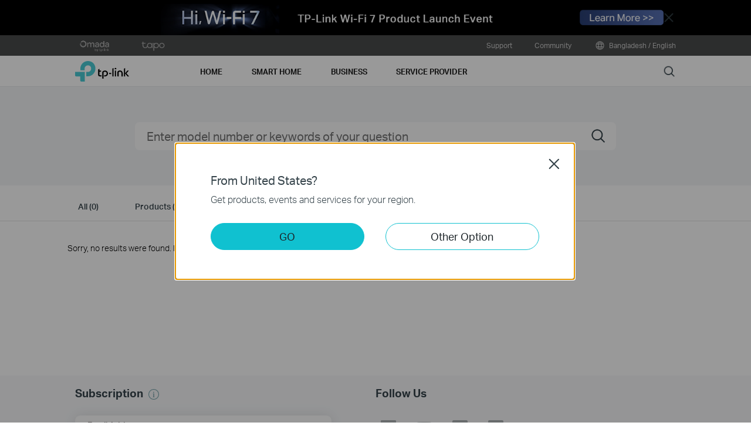

--- FILE ---
content_type: text/css
request_url: https://static.tp-link.com/assets/css/search.css?20210521
body_size: 11905
content:
#tp-search-box{background:#F4F5F7;font-size:16px;margin-bottom:.75em;position:relative;z-index:1}#tp-search-box .tp-search-box-wrapper{padding:3.75em 0}#tp-search-form{position:relative;max-width:51.25em;margin:0 auto;display:block}#tp-search-form .tp-search-box-input{width:100%}#tp-search-form .tp-search-box-input input[type=text]{background:rgba(255,255,255,.88);font-size:1.25em;font-weight:400;line-height:2.4;height:2.4em;color:#36444B;padding:0 3em 0 1em;border:none;border-radius:.4em;width:100%;box-sizing:border-box;outline:0}#tp-search-form .tp-search-box-btn{position:absolute;right:1em;width:1.8em;height:1.8em;background:url(https://static.tp-link.com/assets/images/icon/search-black.png) 50% 50% no-repeat;background-size:100%;top:50%;margin-top:-.9em;border:none;outline:0;text-indent:-999em;overflow:hidden}#tp-search-form .tp-search-form-suggest{font-size:.875em;position:absolute;top:100%;line-height:2;color:#36444B;left:0;right:0}#tp-search-form .tp-search-form-suggest>div{margin:5px 0;box-shadow:0 2px 12px 0 rgb(0 0 0 / 10%);border-radius:4px;border:1px solid #e4e7ed;box-sizing:border-box;background-color:#fff;padding:.66666666em 0 .8em}#tp-search-form .tp-search-form-suggest li,#tp-search-form .tp-search-form-suggest p{line-height:1.33333333;padding:.8em 1em;display:block}#tp-search-form .tp-search-form-suggest li.hover{background:rgba(54,68,75,.08)}#tp-search-form .tp-search-form-suggest li:hover{cursor:pointer}#tp-search-form .tp-search-form-suggest p{color:rgba(29,37,41,.7)}@media (max-width:736px){#tp-search-box{margin:0}#tp-search-box .tp-search-box-main{padding:0 1em}#tp-search-box .tp-search-box-wrapper{padding:2em 0}#tp-search-form .tp-search-box-input input[type=text]{font-size:.875em;line-height:2.2857142857;height:2.2857142857em;border-radius:.2857142857em}#tp-search-form .tp-search-box-btn{width:1.5em;height:1.5em;margin-top:-.75em;right:.375em}#tp-search-form .tp-search-form-suggest li,#tp-search-form .tp-search-form-suggest p{padding:.5em 1em}}#tp-search-result{font-size:16px}@media (max-width:1680px){#tp-search-result{font-size:15px}}@media (max-width:1366px){#tp-search-result{font-size:14px}}.tp-search-container{max-width:75em;margin:0 auto}.tp-search-result-container,.tp-search-result-title-container{padding:0 1.875em}.tp-search-table{display:table;width:100%;table-layout:fixed}.tp-search-table-row{display:table-row}.tp-search-table-cell{display:table-cell;vertical-align:middle}@media (max-width:1200px){.tp-search-container{padding:0 20px}}@media (max-width:736px){.tp-search-result-container{padding:0}.tp-search-result-title-container{padding:0 20px}}.tp-search-result-bar{border-bottom:1px solid rgba(0,0,0,.1);color:#36444B}.tp-search-result-bar .tp-search-result-menu{display:inline-block;vertical-align:middle;position:relative;min-width:5em;padding:1.125em 0;text-align:center;font-weight:500;cursor:pointer;line-height:0;margin-right:3em}.tp-search-result-bar .tp-search-result-menu button{border:none;background:0 0;color:currentColor}.tp-search-result-bar .tp-search-result-menu.active{color:#1D2529;font-weight:700}.tp-search-result-bar .tp-search-result-menu.active:after{content:'';width:5em;height:.33333333em;position:absolute;left:50%;margin-left:-2.5em;bottom:0;background:#4BCBD6}.tp-search-result-bar .tp-search-result-menu span{font-size:1.125em;line-height:1.27777777}.tp-search-result-bar .tp-search-result-menu .tp-search-result-menu-tag{font-size:.75em;line-height:1.66666666;font-weight:500;display:inline-block;background:#F5F5F7;border-radius:3px;padding:0 .66666666em;position:relative;top:-1em;color:rgba(54,68,75,.5)}.tp-search-result-bar .tp-search-result-menu:last-child{margin-right:0}@media (max-width:736px){.tp-search-result-bar{overflow:hidden}.tp-search-result-bar .tp-search-result-menu-list{white-space:nowrap;overflow:auto}.tp-search-result-bar .tp-search-result-menu{margin-right:.6em;min-width:4em}.tp-search-result-bar .tp-search-result-menu span{font-size:.875em}.tp-search-result-bar .tp-search-result-menu.active:after{width:3.75em;margin-left:-1.875em;height:.25em}}.tp-search-result-box a{color:inherit;text-decoration:none}.tp-search-faq-title:hover,.tp-search-result-box .tp-search-product-func a:hover{text-decoration:underline}.tp-search-result-box .tp-search-result-wrapper{padding:2.5em 0 6.25em;min-height:10em}.tp-search-result-box .tp-search-result-item+.tp-search-result-item{margin-top:2.5em}.tp-search-result-box .tp-search-result-title{background:#F4F5F7}.tp-search-result-box .tp-search-result-title.tp-search-product-margin{margin-bottom:1.875em}.tp-search-result-box .tp-search-result-title.tp-search-video-margin{margin-bottom:2.5em}.tp-search-result-box .tp-search-result-title p{font-size:1.125em;font-weight:400;color:#AAB0B3;line-height:1.33333333;padding:.44444444em 0}.tp-search-result-box .tp-search-result-title h2{font-size:1.125em;font-weight:400;color:rgba(29,37,41,.7);line-height:1.33333333;padding:.44444444em 0}.tp-search-result-box .tp-search-product-item{border-radius:.5em;box-shadow:0 0 4px 0 rgba(54,68,75,.1),0 2px 6px 0 rgba(54,68,75,.1);margin-bottom:1.25em}.tp-search-result-box .tp-search-product-image{width:20em;position:relative}.tp-search-result-box .tp-search-product-image a{display:block;text-align:center;line-height:0;height:12.5em;position:relative}.tp-search-result-box .tp-search-product-image img{max-width:90%;max-height:90%;position:absolute;top:0;left:0;right:0;bottom:0;margin:auto}.tp-search-result-box .tp-product-tag{font-size:.8125em;font-weight:500;line-height:2em;position:absolute;top:1em;left:0;white-space:nowrap;padding:0 1.25em 0 1em;border-top-right-radius:2em;border-bottom-right-radius:2em;background:#fff;text-transform:uppercase;box-sizing:border-box;max-width:50%;overflow:hidden;text-overflow:ellipsis}.tp-search-result-box .tp-search-product-desc{font-weight:400;padding:1.25em .5em 1.25em 0}.tp-search-result-box .tp-search-product-menu{font-size:.875em;margin-bottom:1.142857142857143em;line-height:1.214285714285714}.tp-search-result-box .tp-search-product-name{font-size:1.25em;font-weight:700;color:#36444B;margin-bottom:.2em;line-height:1.3}.tp-search-result-box .tp-search-product-title{font-size:1.125em;line-height:1.277777777777778em}.tp-search-result-box .tp-search-product-func{margin-top:1.5em;display:flex}.tp-search-result-box .tp-search-product-func a{color:#1D2529}.tp-search-result-box .tp-search-product-func span{margin:0 10px;opacity:.2}.tp-search-result-box .tp-search-pages{text-align:center;line-height:0;margin-top:2.5em}.tp-search-result-box .tp-search-result-none a{color:#1D2529;text-decoration:underline}.tp-search-result-box .tp-search-video .tp-search-pages{margin-top:2.5em}.tp-search-result-box .tp-search-pages .tp-search-result-more{font-size:.875em;line-height:2.142857142857143;border:1px solid #4ACBD6;display:inline-block;border-radius:2em;padding:0 1.714285714285714em;cursor:pointer}.tp-search-article-box,.tp-search-faq .tp-search-table-cell{border-bottom:1px solid rgba(0,0,0,.1)}.tp-search-result-box .tp-search-pages .tp-search-pages-next,.tp-search-result-box .tp-search-pages .tp-search-pages-prev{display:inline-block;vertical-align:middle;width:2.1875em;height:2.1875em;margin:0 .5em;background:url(https://static.tp-link.com/assets/images/icon/page-icon-black.png) 100% 0 no-repeat;background-size:auto 100%}.tp-search-result-box .tp-search-pages .tp-search-pages-prev{background-position:0 0}.tp-search-result-box .tp-search-pages .tp-search-pages-text{font-size:1.5em;font-weight:400;margin:0 .1em;display:inline-block;vertical-align:middle}@media (max-width:736px){.tp-search-result-box .tp-search-result-wrapper{padding:1.875em 0 6em}.tp-search-result-box .tp-search-result-title{margin:0 -20px}.tp-search-result-box .tp-search-result-title.tp-search-product-margin,.tp-search-result-box .tp-search-result-title.tp-search-video-margin{margin-bottom:1em}.tp-search-result-box .tp-search-product-list{padding:0 10px;margin:0 -20px}.tp-search-result-box .tp-search-product-image{width:37.75%}.tp-search-result-box .tp-search-product-image a{height:32vw}.tp-search-result-box .tp-product-tag{max-width:100%;font-size:8px;top:1.25em}.tp-search-result-box .tp-search-product-menu{font-size:.75em;margin-bottom:.83333333em}.tp-search-result-box .tp-search-product-name{font-size:1em;margin-bottom:.25em}.tp-search-result-box .tp-search-product-title{font-size:.8125em}.tp-search-result-box .tp-search-product-func{font-size:.75em;margin-top:1em}.tp-search-result-box .tp-search-product-func span{margin:0 .25em}.tp-search-result-box .tp-search-video .tp-search-pages{margin-top:1.25em}}.tp-search-article-box{padding:1.5em 0}.tp-search-article-type{font-size:.75em;font-weight:500;line-height:1.25;color:#4ACBD6;margin-bottom:1em}.tp-search-article-title{font-size:1.125em;font-weight:500;line-height:1.22222222;color:#36444B;margin-bottom:.66666666em}.tp-search-article-desc{font-size:.875em;font-weight:400;line-height:1.571428571428571}@media (max-width:736px){.tp-search-article-box{padding:1em 0}.tp-search-article-title{font-size:1em}}.tp-search-video-wrapper{margin-bottom:-2em}.tp-search-video-list{margin:2.5em -15px 0;font-size:0}.tp-search-video-item{font-size:16px;width:33.33%;display:inline-block;vertical-align:top;margin-bottom:2em}.tp-search-video-box{padding:0 15px}.tp-search-video-image{height:0;position:relative;padding-bottom:56.25%;border-radius:5px;background-size:cover;background-position:50%;background-repeat:no-repeat}.tp-search-video-title{font-size:1em;font-weight:500;line-height:1.3125;margin-bottom:.75em;padding-top:1.125em}.tp-search-video-desc{font-size:.875em;font-weight:400;line-height:.8235294117647059;color:rgba(54,68,75,.6);margin-bottom:.7142857142857143em}.tp-search-video-desc p{white-space:nowrap;overflow:hidden;text-overflow:ellipsis;line-height:1.21428571}.tp-search-video-version{font-size:0;line-height:0}.tp-search-video-version span{font-size:13px;font-weight:500;line-height:1.538461538461538;display:inline-block;background:#4acbd6;color:#fff;text-align:center;padding:0 .7692307692307692em;border-radius:3px}.tp-search-video-version span+span{margin-left:10px}@media (max-width:736px){.tp-search-video-item{display:block;width:auto}.tp-search-video-item+.tp-search-video-item{margin-top:1.25em}.tp-search-video-title{padding-top:.625em;margin-bottom:.625em}.tp-search-video-desc p{-webkit-line-clamp:2;-webkit-box-orient:vertical;display:-webkit-box;white-space:normal}}.tp-search-guide{background:#F8F9FB;padding:1.5em 0;margin-bottom:1.25em}.tp-search-guide:last-child{margin-bottom:0}.tp-search-guide-title{font-size:1.125em;font-weight:500;line-height:1.33333333}.tp-search-guide-desc{margin-top:.5em}@media (max-width:736px){.tp-search-guide{padding:1em;margin-bottom:.625em}.tp-search-guide-title{font-size:1em}}.tp-search-faq-sort{margin-bottom:1.25em}.tp-search-faq-sort a,.tp-search-faq-sort span{font-size:13px;font-weight:500;line-height:20px;padding:0 8px;min-width:80px;margin-right:1em;display:inline-block;cursor:pointer;background:#F5F5F7;border-radius:3px;text-align:center}.tp-search-faq-sort a.active,.tp-search-faq-sort span.active{background:#4acbd6;color:#1D2529}.tp-search-faq{line-height:0}.tp-search-faq:first-child .tp-search-table-cell{border-top:1px solid rgba(0,0,0,.1)}.tp-search-faq-title{font-size:1.125em;line-height:1.33333333;width:100%;padding:1.5em 1em 1.5em 0;word-break:break-all}.tp-search-faq-title em{font-weight:700}.tp-search-faq-data{white-space:nowrap;color:rgba(29,37,41,.7)}.tp-search-faq-data i,.tp-search-faq-data span{display:inline-block;vertical-align:middle}.tp-search-faq-data i+span{margin-right:.25em}.tp-search-faq-data span+i{margin-left:1em}.tp-search-faq-data img{width:1.25em}@media (max-width:736px){.tp-search-faq{padding:.75em 0;display:block;border-bottom:1px solid rgba(0,0,0,.1)}.tp-search-faq .tp-search-table-cell{display:block;border:none}.tp-search-faq:first-child .tp-search-table-cell{border:none}.tp-search-faq-title{font-size:1em;padding:0 0 .5em}}

--- FILE ---
content_type: application/javascript
request_url: https://static.tp-link.com/assets/js/search.js?202411
body_size: 3619
content:
$(function(){var i=$("#tp-search .tp-search-result-bar"),t=$("#tp-search .tp-search-result-box"),a=$(".tp-search-result-menu-list"),r=a.find('[role="tab"]'),n=$('[role="tabpanel"]');r.first().attr("aria-selected","true").attr("tabindex","0"),a.on("keydown",'[role="tab"]',function(t){var a=r.index(this);"ArrowLeft"!==t.key&&"ArrowRight"!==t.key||(t.preventDefault(),0<=(t=a+("ArrowLeft"===t.key?-1:1))&&t<r.length&&(r.eq(a).attr("tabindex","-1"),r.eq(t).attr("tabindex","0").focus()))});function e(a){var e,s=0;i.find(".tp-search-result-menu").each(function(t){if(a&&void 0!==a.t&&a.t==$(this).attr("data-tag"))return s=t,$(this).addClass("active").siblings().removeClass("active"),!1}),e=s,r.each(function(t){$(this).attr("aria-selected",t===e),$(this).attr("tabindex",t===e?"0":"-1")}),n.each(function(t){$(this).toggle(t===e),$(this).attr("hidden",t!==e)}),t.children(".tp-search-result-desc").eq(s).removeClass("hidden").siblings().addClass("hidden"),t.find(".tp-search-faq-sort a").each(function(){if(a&&void 0!==a.sort&&a.sort==$(this).attr("data-sort"))return $(this).addClass("active").siblings().removeClass("active"),!1})}function o(t){if(history&&history.pushState){var a,e={q:t.q,t:t.t,p:t.p,sort:"FAQ"!=t.t?"":t.sort,type:$("body").hasClass("b2b")?"smb":""},s={};for(a in e)""!=e[a]&&(s[a]=e[a]);history.pushState(s,"","?"+$.param(s)+window.location.hash),$("html, body").animate({scrollTop:$("#tp-search").offset().top},300)}}var c={q:$("#tp-search-form [name=q]").val(),t:i.find(".tp-search-result-menu.active").attr("data-tag"),p:"1",sort:t.find(".tp-search-faq-sort span.active").attr("data-sort")};i.on("click",".tp-search-result-menu button",function(){c=$.extend({},c,{t:$(this).parent().attr("data-tag"),p:$(this).parent().attr("data-index")?$(this).attr("data-index"):"1"}),$("#tp-search-form").find("[name=t]").val(c.t),o(c),e(c)}),t.on("click",".tp-search-faq-sort a",function(t){t.preventDefault();var t=$(this).attr("href"),a=$(this).parents(".tp-search-result-item").find(".tp-search-result-item-box");c=$.extend({},c,{sort:$(this).attr("data-sort"),p:"1"}),$.ajax({type:"GET",url:t,data:{mode:"searchResult"},beforeSend:function(){o(c),e(c),$("html, body").animate({scrollTop:$("#tp-search").offset().top},300),a.empty().append('<p style="text-align:center"><img src="https://static.tp-link.com/assets/images/icon/loading.gif"></p>')},success:function(t){a.empty().append(t)}})}),t.on("click",".tp-search-result-more",function(){var t=$(this).attr("data-tag");i.find(".tp-search-result-menu").each(function(){if($(this).attr("data-tag")==t)return $(this).find("button").trigger("click"),!1})}),$(document).ready(function(){var s=$(".tp-search-faq-sort"),r=s.find("a");r.each(function(t){$(this).attr("tabindex",0===t?0:-1)}),s.keydown(function(t){var a,t=t.key,e=$(":focus");e.is(s.find("a"))&&(a=r.index(e),"ArrowLeft"===t?a=(a-1+r.length)%r.length:"ArrowRight"===t&&(a=(a+1)%r.length),r.each(function(t){$(this).attr("tabindex",t===a?0:-1)}),r.eq(a).focus())})}),t.on("click",".tp-search-pages a",function(t){t.preventDefault();var t=$(this).attr("href"),a=$(this).attr("data-index"),e=$(this).attr("data-tag"),s=$(this).parents(".tp-search-result-item-box"),r=i.find(".tp-search-result-menu");$.ajax({type:"GET",url:t,data:{mode:"searchResult"},beforeSend:function(){c=$.extend({},c,{p:a}),o(c),r.each(function(){$(this).attr("data-tag")==e&&$(this).attr("data-index",a)}),$("html, body").animate({scrollTop:$("#tp-search").offset().top},300),s.empty().append('<p style="text-align:center"><img src="https://static.tp-link.com/assets/images/icon/loading.gif"></p>')},success:function(t){s.empty().append(t)}})}),"undefined"!=typeof tp&&tp.playVideo($("a.tp-search-video-link")),window.onpopstate=function(t){e(t.state)}});